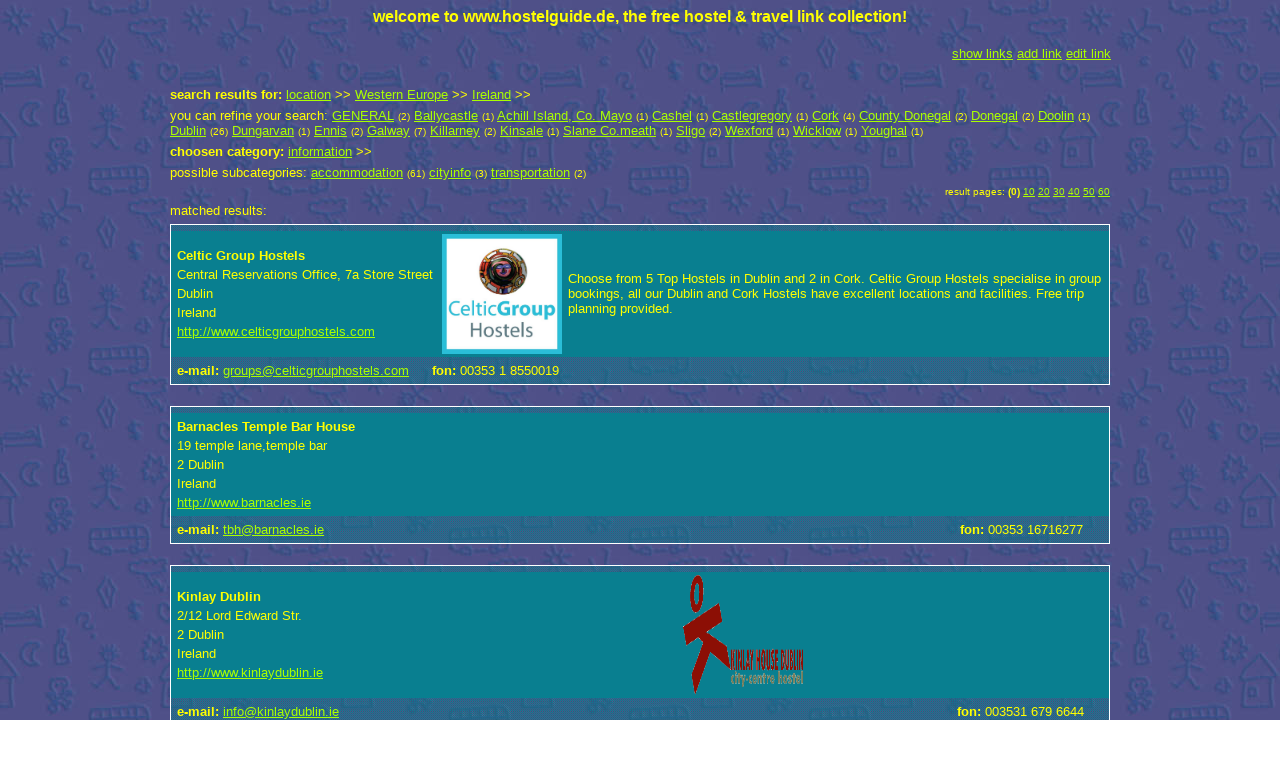

--- FILE ---
content_type: text/html
request_url: http://www.hostelguide.de/?location=Ireland&information=information
body_size: 3415
content:
<html>
<head>
<title>backpacker hostels world-wide - a collection of backpacking and travel related links</title>
<meta http-equiv="Content-Type" content="text/html; charset=iso-8859-1">
<head keywords="Hostel, europe, Backpack, Travel, Globetrotter, low budget, backpacking, Accomodation, Bed, Breakfast, flight">
<meta name="description" content="free hostel and travel link directory">
<meta name="keywords" content="Hostel, Hostels, europe, Backpacker, Traveller, Globetrotter, low budget, backpacking, Accomodation">
<meta name="mykeywords" content="hostel europe budget accomodation low budget free stay globetrotter backpacker traveller">
<meta name="page-topic" content="hotel europe hostel accomodation hostels backpacking ">
<meta name="ABSTRACT" content="europe hostel accomodation hostels backpacking .">
<meta name="page-type" content="hostel europe homepage">
<meta name="object" content="hostel europe hostels backpacking hotel">
<meta name="copyright" content="Hostel travel europe">
<meta name="publisher" content="Hostel travel europe">
<meta name="author" content="Hostel travel europe">
<meta name="robots" content="ALL">
<meta name="language" content="English, en">
<meta name="language" content="deutsch, de">
<meta name="audience" content="all">
<meta name="revisit-after" content="7 days">
<meta name="verify-v1" content="ZdvEXQpw/SMNosx+qhrYRCMRdy4swvrHNrFwUngK3B4=" />
<link rel="stylesheet" Type="text/css" href="css/default.css"></head>
<h3 align="center">welcome to www.hostelguide.de, the free hostel & travel link collection!</h3>

<body class="bg_img">


 <form action="index.php#submit"  method="post" enctype="multipart/form-data"> 
  <table width = 950 class="admin_header" border="0" cellpadding="2" cellspacing="2" align = "center">
 		<tr>
		<td colspan="1" nowrap align="right" valign="bottom">
		<a href="index.php?action=show">show links</a> 
		<a href="index.php?action=addlinkrequest">add link</a> 
		<a href="index.php?action=edit">edit link</a>		</td>
		</tr> 
	</table>
  <br>
	

<table width="75%" id = maintable border="0" cellspacing="2" cellpadding="2" align = center>
	<tr><td>
	<b>search results for: </b>
	 <a href = '?location=location&information=information' 
		>location</a> >>  <a href = '?location=Western+Europe&information=information' 
		>Western Europe</a> >>  <a href = '?location=Ireland&information=information' 
		>Ireland</a> >> 	</td></tr>
			<tr><td>
		you can refine your search: <font size = 2>
		 <a href = '?location=Ireland%40%40GENERAL&information=information' 
				>GENERAL</a> <font size = 1> (2)</font>  <a href = '?location=Ireland%40%40+Ballycastle&information=information' 
				> Ballycastle</a> <font size = 1> (1)</font>  <a href = '?location=Ireland%40%40Achill+Island%2C+Co.+Mayo&information=information' 
				>Achill Island, Co. Mayo</a> <font size = 1> (1)</font>  <a href = '?location=Ireland%40%40Cashel&information=information' 
				>Cashel</a> <font size = 1> (1)</font>  <a href = '?location=Ireland%40%40Castlegregory&information=information' 
				>Castlegregory</a> <font size = 1> (1)</font>  <a href = '?location=Ireland%40%40Cork&information=information' 
				>Cork</a> <font size = 1> (4)</font>  <a href = '?location=Ireland%40%40County+Donegal&information=information' 
				>County Donegal</a> <font size = 1> (2)</font>  <a href = '?location=Ireland%40%40Donegal&information=information' 
				>Donegal</a> <font size = 1> (2)</font>  <a href = '?location=Ireland%40%40Doolin&information=information' 
				>Doolin</a> <font size = 1> (1)</font>  <a href = '?location=Ireland%40%40Dublin&information=information' 
				>Dublin</a> <font size = 1> (26)</font>  <a href = '?location=Ireland%40%40Dungarvan&information=information' 
				>Dungarvan</a> <font size = 1> (1)</font>  <a href = '?location=Ireland%40%40Ennis&information=information' 
				>Ennis</a> <font size = 1> (2)</font>  <a href = '?location=Ireland%40%40Galway&information=information' 
				>Galway</a> <font size = 1> (7)</font>  <a href = '?location=Ireland%40%40Killarney&information=information' 
				>Killarney</a> <font size = 1> (2)</font>  <a href = '?location=Ireland%40%40Kinsale&information=information' 
				>Kinsale</a> <font size = 1> (1)</font>  <a href = '?location=Ireland%40%40Slane+Co.meath&information=information' 
				>Slane Co.meath</a> <font size = 1> (1)</font>  <a href = '?location=Ireland%40%40Sligo&information=information' 
				>Sligo</a> <font size = 1> (2)</font>  <a href = '?location=Ireland%40%40Wexford&information=information' 
				>Wexford</a> <font size = 1> (1)</font>  <a href = '?location=Ireland%40%40Wicklow&information=information' 
				>Wicklow</a> <font size = 1> (1)</font>  <a href = '?location=Ireland%40%40Youghal&information=information' 
				>Youghal</a> <font size = 1> (1)</font> </font>
		</td></tr>
		<tr><td>	
	<b>choosen category: </b>
	 <a href = '?information=information&location=Ireland' 
			>information</a> >> </font>	
	</td></tr>
			<tr><td>	
		possible subcategories: <font size = 2>
		 <a href = '?information=accommodation&location=Ireland' 
				>accommodation</a> <font size = 1> (61)</font>  <a href = '?information=cityinfo&location=Ireland' 
				>cityinfo</a> <font size = 1> (3)</font>  <a href = '?information=transportation&location=Ireland' 
				>transportation</a> <font size = 1> (2)</font> 	
		</td></tr>
			<tr><td  align = right><font size = 1>	
		result pages:
		<b> (0)</b> <a href = '?location=Ireland&information=information&results_pp=10&results_from=10' 
				>10</a> <a href = '?location=Ireland&information=information&results_pp=10&results_from=20' 
				>20</a> <a href = '?location=Ireland&information=information&results_pp=10&results_from=30' 
				>30</a> <a href = '?location=Ireland&information=information&results_pp=10&results_from=40' 
				>40</a> <a href = '?location=Ireland&information=information&results_pp=10&results_from=50' 
				>50</a> <a href = '?location=Ireland&information=information&results_pp=10&results_from=60' 
				>60</a></font>	
		</td></tr>
		<tr><td>
		matched results:
	</td></tr>
	<tr><td><table class = form_dot width="100%" border="0" cellspacing="0" cellpadding="3">
				<tr>
				 <td colspan="2" class="sub_title">
				   
									</td>
			                  
	          </tr>
				<tr class = bg_light>		
				        <td>
						<table><tr><td nowrap>
						<b>Celtic Group Hostels</b></td></tr><tr><td nowrap>
						Central Reservations Office, 7a Store Street</td></tr><tr><td nowrap> Dublin</td></tr><tr><td nowrap>Ireland</td></tr> 
					    <tr><td nowrap><a href ='http://www.celticgrouphostels.com' target = _blank>
                          http://www.celticgrouphostels.com                         </a></td></tr> 
                    				
						</table>						
						</td>		       
						<td colspan = 2>
						
																			<a href = http://www.celticgrouphostels.com target = _blank>
														<img border = 0 src= 'http://www.hostelguide.de/pics/2122.jpg' width = 120 height = 120 />
													</a>
												
										<td>
						Choose from 5 Top Hostels in Dublin and 2 in Cork. Celtic Group Hostels specialise in group bookings, all our Dublin and Cork Hostels have excellent locations and facilities. Free trip planning provided.						</td>
				      </tr>
				<tr>
						<td colspan="3">
						<table width = 100%><tr class = s><td align = left nowrap>
												<b>e-mail: </b><a href = 'mailto:groups@celticgrouphostels.com' target = _blank>
						groups@celticgrouphostels.com						</a> 
												</td>
						<td align = right nowrap><b> fon: </b>00353 1 8550019 </td></tr></table>						</td>
				  </tr>
				</table>
				<br>
				</td></tr><tr><td><table class = form_dot width="100%" border="0" cellspacing="0" cellpadding="3">
				<tr>
				 <td colspan="2" class="sub_title">
				   
									</td>
			                  
	          </tr>
				<tr class = bg_light>		
				        <td>
						<table><tr><td nowrap>
						<b>Barnacles Temple Bar House</b></td></tr><tr><td nowrap>
						19 temple lane,temple bar</td></tr><tr><td nowrap>2 Dublin</td></tr><tr><td nowrap>Ireland</td></tr> 
					    <tr><td nowrap><a href ='http://www.barnacles.ie' target = _blank>
                          http://www.barnacles.ie                         </a></td></tr> 
                    				
						</table>						
						</td>		       
						<td colspan = 2>
						
											<td>
												</td>
				      </tr>
				<tr>
						<td colspan="3">
						<table width = 100%><tr class = s><td align = left nowrap>
												<b>e-mail: </b><a href = 'mailto:tbh@barnacles.ie' target = _blank>
						tbh@barnacles.ie						</a> 
												</td>
						<td align = right nowrap><b> fon: </b>00353 16716277 </td></tr></table>						</td>
				  </tr>
				</table>
				<br>
				</td></tr><tr><td><table class = form_dot width="100%" border="0" cellspacing="0" cellpadding="3">
				<tr>
				 <td colspan="2" class="sub_title">
				   
									</td>
			                  
	          </tr>
				<tr class = bg_light>		
				        <td>
						<table><tr><td nowrap>
						<b>Kinlay Dublin</b></td></tr><tr><td nowrap>
						2/12 Lord Edward Str.</td></tr><tr><td nowrap>2 Dublin</td></tr><tr><td nowrap>Ireland</td></tr> 
					    <tr><td nowrap><a href ='http://www.kinlaydublin.ie' target = _blank>
                          http://www.kinlaydublin.ie                         </a></td></tr> 
                    				
						</table>						
						</td>		       
						<td colspan = 2>
						
																			<a href = http://www.kinlaydublin.ie target = _blank>
														<img border = 0 src= 'http://www.hostelguide.de/pics/190.gif' width = 120 height = 120 />
													</a>
												
										<td>
												</td>
				      </tr>
				<tr>
						<td colspan="3">
						<table width = 100%><tr class = s><td align = left nowrap>
												<b>e-mail: </b><a href = 'mailto:info@kinlaydublin.ie' target = _blank>
						info@kinlaydublin.ie						</a> 
												</td>
						<td align = right nowrap><b> fon: </b>003531 679 6644 </td></tr></table>						</td>
				  </tr>
				</table>
				<br>
				</td></tr><tr><td><table class = form_dot width="100%" border="0" cellspacing="0" cellpadding="3">
				<tr>
				 <td colspan="2" class="sub_title">
				   
									</td>
			                  
	          </tr>
				<tr class = bg_light>		
				        <td>
						<table><tr><td nowrap>
						<b>Glendaloch International Youth Hostel</b></td></tr><tr><td nowrap>
						The Lodge,Glendalough;co Wicklow</td></tr><tr><td nowrap>- Wicklow</td></tr><tr><td nowrap>Ireland</td></tr> 
					    <tr><td nowrap><a href ='http://www.irelandyha.org' target = _blank>
                          http://www.irelandyha.org                         </a></td></tr> 
                    				
						</table>						
						</td>		       
						<td colspan = 2>
						
											<td>
												</td>
				      </tr>
				<tr>
						<td colspan="3">
						<table width = 100%><tr class = s><td align = left nowrap>
												<b>e-mail: </b><a href = 'mailto:glendaloughyh@ireland.com' target = _blank>
						glendaloughyh@ireland.com						</a> 
												</td>
						<td align = right nowrap><b> fon: </b> 353(0)404 45342 </td></tr></table>						</td>
				  </tr>
				</table>
				<br>
				</td></tr><tr><td><table class = form_dot width="100%" border="0" cellspacing="0" cellpadding="3">
				<tr>
				 <td colspan="2" class="sub_title">
				   
									</td>
			                  
	          </tr>
				<tr class = bg_light>		
				        <td>
						<table><tr><td nowrap>
						<b>Knockree Youth Hostel</b></td></tr><tr><td nowrap>
						-</td></tr><tr><td nowrap>- Enniskerry</td></tr><tr><td nowrap>Ireland</td></tr> 
					    <tr><td nowrap><a href ='http://www.knockreeyouthhostel.com' target = _blank>
                          http://www.knockreeyouthhostel.com                         </a></td></tr> 
                    				
						</table>						
						</td>		       
						<td colspan = 2>
						
											<td>
												</td>
				      </tr>
				<tr>
						<td colspan="3">
						<table width = 100%><tr class = s><td align = left nowrap>
												<b>e-mail: </b><a href = 'mailto:hostel@knockreehostel.com' target = _blank>
						hostel@knockreehostel.com						</a> 
												</td>
						<td align = right nowrap><b> fon: </b> 353(0)1 2767981 </td></tr></table>						</td>
				  </tr>
				</table>
				<br>
				</td></tr><tr><td><table class = form_dot width="100%" border="0" cellspacing="0" cellpadding="3">
				<tr>
				 <td colspan="2" class="sub_title">
				   
									</td>
			                  
	          </tr>
				<tr class = bg_light>		
				        <td>
						<table><tr><td nowrap>
						<b>Errigal Hostel</b></td></tr><tr><td nowrap>
						Dunlewey,Gweedore</td></tr><tr><td nowrap>- County Donegal</td></tr><tr><td nowrap>Ireland</td></tr> 
					    <tr><td nowrap><a href ='http://www.errigalhostel.com' target = _blank>
                          http://www.errigalhostel.com                         </a></td></tr> 
                    				
						</table>						
						</td>		       
						<td colspan = 2>
						
											<td>
												</td>
				      </tr>
				<tr>
						<td colspan="3">
						<table width = 100%><tr class = s><td align = left nowrap>
												<b>e-mail: </b><a href = 'mailto:errigalhostel@eircom.net' target = _blank>
						errigalhostel@eircom.net						</a> 
												</td>
						<td align = right nowrap><b> fon: </b> 353 (0)74 9531180 </td></tr></table>						</td>
				  </tr>
				</table>
				<br>
				</td></tr><tr><td><table class = form_dot width="100%" border="0" cellspacing="0" cellpadding="3">
				<tr>
				 <td colspan="2" class="sub_title">
				   
									</td>
			                  
	          </tr>
				<tr class = bg_light>		
				        <td>
						<table><tr><td nowrap>
						<b>Cork International Youth Hostel</b></td></tr><tr><td nowrap>
						1-2 Redclyffe,Western Road</td></tr><tr><td nowrap>- Cork</td></tr><tr><td nowrap>Ireland</td></tr> 
					    <tr><td nowrap><a href ='http://www.irelandyha.org' target = _blank>
                          http://www.irelandyha.org                         </a></td></tr> 
                    				
						</table>						
						</td>		       
						<td colspan = 2>
						
											<td>
												</td>
				      </tr>
				<tr>
						<td colspan="3">
						<table width = 100%><tr class = s><td align = left nowrap>
												<b>e-mail: </b><a href = 'mailto:corkyh@gofree.indigo.ie' target = _blank>
						corkyh@gofree.indigo.ie						</a> 
												</td>
						<td align = right nowrap><b> fon: </b> 353 (0) 21 4543289 </td></tr></table>						</td>
				  </tr>
				</table>
				<br>
				</td></tr><tr><td><table class = form_dot width="100%" border="0" cellspacing="0" cellpadding="3">
				<tr>
				 <td colspan="2" class="sub_title">
				   
									</td>
			                  
	          </tr>
				<tr class = bg_light>		
				        <td>
						<table><tr><td nowrap>
						<b>Dublin International Youth Hostel</b></td></tr><tr><td nowrap>
						Mountjoy Street</td></tr><tr><td nowrap>7 Dublin</td></tr><tr><td nowrap>Ireland</td></tr> 
					    <tr><td nowrap><a href ='http://www.irelandyha.org' target = _blank>
                          http://www.irelandyha.org                         </a></td></tr> 
                    				
						</table>						
						</td>		       
						<td colspan = 2>
						
											<td>
												</td>
				      </tr>
				<tr>
						<td colspan="3">
						<table width = 100%><tr class = s><td align = left nowrap>
												<b>e-mail: </b><a href = 'mailto:dublininternational@anoige.ie' target = _blank>
						dublininternational@anoige.ie						</a> 
												</td>
						<td align = right nowrap><b> fon: </b> 353 (0) 1 830 1766 </td></tr></table>						</td>
				  </tr>
				</table>
				<br>
				</td></tr><tr><td><table class = form_dot width="100%" border="0" cellspacing="0" cellpadding="3">
				<tr>
				 <td colspan="2" class="sub_title">
				   
									</td>
			                  
	          </tr>
				<tr class = bg_light>		
				        <td>
						<table><tr><td nowrap>
						<b>Rowan Tree Hostel</b></td></tr><tr><td nowrap>
						Harmony Row</td></tr><tr><td nowrap>- Ennis</td></tr><tr><td nowrap>Ireland</td></tr> 
					    <tr><td nowrap><a href ='http://www.rowantreehostel.ie' target = _blank>
                          http://www.rowantreehostel.ie                         </a></td></tr> 
                    				
						</table>						
						</td>		       
						<td colspan = 2>
						
																			<a href = http://www.rowantreehostel.ie target = _blank>
														<img border = 0 src= 'http://www.hostelguide.de/pics/2025.gif' width = 118 height = 120 />
													</a>
												
										<td>
						Fantastic new hostel opening in Ennis 17th March!

Rowan Tree Hostel, in the centre of Ennis and on the site of the former Abbey Tourist Hostel is undergoing a major restoration to transform the 17th century Georgian building back to it's former glory.

We're opening our doors in time for Paddys day and we'll have all new facilities and brand new rooms, many with ensuite bathrooms.

Groups, individuals and families welcome.						</td>
				      </tr>
				<tr>
						<td colspan="3">
						<table width = 100%><tr class = s><td align = left nowrap>
												<b>e-mail: </b><a href = 'mailto:info@rowantreehostel.ie' target = _blank>
						info@rowantreehostel.ie						</a> 
												</td>
						<td align = right nowrap><b> fon: </b> 353 1 679 6644 </td></tr></table>						</td>
				  </tr>
				</table>
				<br>
				</td></tr><tr><td><table class = form_dot width="100%" border="0" cellspacing="0" cellpadding="3">
				<tr>
				 <td colspan="2" class="sub_title">
				   
									</td>
			                  
	          </tr>
				<tr class = bg_light>		
				        <td>
						<table><tr><td nowrap>
						<b>Galway City Hostel</b></td></tr><tr><td nowrap>
						Frenchville Lane, Eyre Square</td></tr><tr><td nowrap> Galway</td></tr><tr><td nowrap>Ireland</td></tr> 
					    <tr><td nowrap><a href ='http://www.galwaycityhostel.com' target = _blank>
                          http://www.galwaycityhostel.com                         </a></td></tr> 
                    				
						</table>						
						</td>		       
						<td colspan = 2>
						
											<td>
												</td>
				      </tr>
				<tr>
						<td colspan="3">
						<table width = 100%><tr class = s><td align = left nowrap>
												<b>e-mail: </b><a href = 'mailto:info@galwaycityhostel.com' target = _blank>
						info@galwaycityhostel.com						</a> 
												</td>
						<td align = right nowrap><b> fon: </b> 353 91 566959 </td></tr></table>						</td>
				  </tr>
				</table>
				<br>
				</td></tr>	<tr><td align = center>
		</td></tr></table>
	

</form>
<p align = center>www.hostelguide.de powers the link databases of <br>
	<a href = http://www.backpackernetwork.de>www.backpackernetwork.de</a> 
	<a href = http://www.globetrotterhostel.de>www.globetrotterhostel.de</a>
	<a href = http://www.helterskelterhostel.com>www.helterskelterhostel.com</a>
	<a href = http://www.heartofgold-hostel.de>www.heartofgold-hostel.de</a>
	<a href = http://www.sunflower-hostel.de>www.sunflower-hostel.de</a> 
	<a href = http://www.5elementshostel.de>www.5elementshostel.de</a>
        </p>
	<script type="text/javascript">
var gaJsHost = (("https:" == document.location.protocol) ? "https://ssl." : "http://www.");
document.write(unescape("%3Cscript src='" + gaJsHost + "google-analytics.com/ga.js' type='text/javascript'%3E%3C/script%3E"));
</script>
<script type="text/javascript">
var pageTracker = _gat._getTracker("UA-4540224-1");
pageTracker._initData();
pageTracker._trackPageview();
</script>
</body>
</html>

--- FILE ---
content_type: text/css
request_url: http://www.hostelguide.de/css/default.css
body_size: 1402
content:
body { color : ff4400; font-family : sans-serif; font-weight : bold;}

a:link		{ color : #aaff00}
a:visited	{ color : #55ff00}
a:active	{ color : #aaff55}
a:hoover	{ color : #aaffff}

h1  		{ font-size : 20pt; font-family : sans-serif; font-weight : bold;	color : Yellow}
h2		{ font-size : 14pt; font-family : sans-serif;	font-weight : bold;	font-style : normal;	color : Yellow;}
h3  {	font-size : 12pt;	font-family : sans-serif;	font-weight : bold;	color : Yellow;}
h4  {	font-size : 10pt;	font-family : sans-serif;	font-weight : normal;	font-style : italic;	color : Yellow;}

p  {	font-family : sans-serif;	color : Yellow;	font-weight : normal;}

.err  {	color : red;	font-size : 8pt;}
.lastChange  {	font-size : 8pt;  font-family : sans-serif;  color : Yellow;  text-align : center}

.s  {	font-size : 8pt;}
.sm  {	font-size : 10pt;}
.m  {	font-size : 12pt; font-weight : 400;}
.l  {	font-size : 14pt; font-weight : 400;}
.xl  {	font-size : 16pt; font-weight : 400;}
.xxl  {	font-size : 18pt; font-weight : 400;}
.xxx  {	font-size : 20pt; font-weight : 400;}
.bs  {	font-size : 8pt; font-weight : bold;}
.bsm  {	font-size : 10pt; font-weight : bold;}
.bm  {	font-size : 12pt; font-weight : bold;}
.bl  {	font-size : 14pt; font-weight : bold;}
.bxl  {	font-size : 16pt; font-weight : bold;}
.bxxl  {	font-size : 18pt; font-weight : bold;}
.bxxx  {	font-size : 20pt; font-weight : bold;}
.alert  {	font-size : 10pt; font-weight : bold; color : red; 	font-style : italic;}

.bg_img {	background-image :  url(default.jpg);
			background-attachment:fixed }
.bg_body {	background-color : #058DAB;}
.bg_light {	background-color : #097F90;}
.bg_norm {	background-color : #3366cc;}
.bg_dark {	background-color : #2255aa;}
.bg_head {	background-color : #056d6d;}
.bg_mark {	background-color : #33aaff;}
.bg_alert {	background-color : #ff3300;}
.bg_plain {	background-color : #046B82;}
.form_dot {	background-image : url(../img/plain_sl.gif);
			background-attachment:fixed;
			border: 1px solid white; }
.bg_dot	{	background-image : url(../img/plain_d.gif);
			background-attachment:fixed;}

.bd_head {	border-color : #4488cc;}
.bd_light {	border-color : #1155bb;}
.bd_norm {	border-color : #1144aa;}
.bd_dark {	border-color : #002288;}

td  {	font-family : sans-serif; color : Yellow; 	font-size : 10pt;}
th  {	text-align : left;	font-size : 10pt;	font-family : sans-serif;	font-weight : bold;	font-style : normal;	color : Yellow;}
i  {	font-style : italic;}

sub  {	font-size : 8pt;	font-family : sans-serif;	line-height : 1;}
li  {	font-size : 14px;	font-family : sans-serif;	color : #FFFF00;	font-weight : bold;}
ul  {	font-size : 10pt; font-family : sans-serif; color : Yellow;}
ol  {	font-size : 10pt; font-family : sans-serif; color : yellow;}
s {  font-family: "Times New Roman", Times, serif; font-size: 12px}

.select {
	background-color: #FFFF00;
	color: #3333ff;
	border: 0px solid #006699;
	border-color		: #000055; 
	border-bottom-width	: 1px; 
	border-left-width	: 1px; 
	border-right-width	: 1px; 
	border-top-width	: 1px; 
	text-align: left;
	margin: 2px;
	padding: 0px;
}
option {
	font-family: Arial, Helvetica, sans-serif;
	font-size: 12px;
	border: 0px solid #006699;
	background-color: #FFFFee;
	padding: 2px;
	margin-right: 5px;
}

.text { 
	background-color	: ffffee; 
	border: 0px solid #000088;
	border-bottom-width	: 1px; 
	border-left-width	: 1px; 
	border-right-width	: 1px; 
	border-top-width	: 1px; 
	color				: #000000; 
	font-family			: sans-serif; 	
	font-size 			: 12px;
	margin: 2px;
	padding: 2px;
	line-height: 16px;
}
input.button {
	color: #000000;
	background-color: #ffcc22;
	border: 1px solid #000000;
	cursor: hand;
	line-height: 8px;
	margin-bottom: 1px;
	height: 19px;
	padding-bottom: 0px;	
}
a.down {
	background-image: url(../../button_source/down.gif);
	background-repeat: no-repeat;
	background-position: center center;
	height: 9px;
	width: 22px;
}

a.up {
	background-image: url(../../button_source/up.gif);
	background-repeat: no-repeat;
	background-position: center center;
	height: 9px;
	width: 22px;
}

a.del {
	background-image: url(../../button_source/del.gif);
	background-repeat: no-repeat;
	background-position: center center;
	height: 22px;
	width: 22px;
}
a.add {
	background-image: url(../../button_source/add.gif);
	background-repeat: no-repeat;
	background-position: center center;
	height: 22px;
	width: 44px;
}
a.save {
	background-image: url(../../button_source/save.gif);
	background-repeat: no-repeat;
	background-position: center center;
	height: 21px;
	width: 21px;
}
div {border: 1px solid red;
}
#listing {
 position : relative;
 border: 1px solid blue;
 width: 650px;
 margin: 20px;
}
#listing_title {
 position : relative;
 border: 0px solid blue;
}
#listing_body {
 position : relative;
 border: 0px dotted grey;
 font: 12px arial;
 color: black;
}
#adress_table {
 position : relative;
 border: 0px dashed red;
 font: 12px arial;
 color: black;
}
#listing_bottom { 
 position : relative;
 border: 1px solid black; 
}
#homepage {
 float: left;
 position : relative;
 border: 0px dashed red;
 font: 12px arial;
 color: black;
}
#email {
 float: left;
 position : relative;
 border: 0px dashed red;
 font: 12px arial;
 color: black;
}
#phone {
 float: right;
 position : relative;
 border: 0px dashed red;
 font: 12px arial;
 color: black;
}



body { color : ff4400; font-family : sans-serif; font-weight : bold;}

a:link		{ color : #aaff00}
a:visited	{ color : #55ff00}
a:active	{ color : #aaff55}
a:hoover	{ color : #aaffff}

h1  		{ font-size : 20pt; font-family : sans-serif; font-weight : bold;	color : Yellow}
h2		{ font-size : 14pt; font-family : sans-serif;	font-weight : bold;	font-style : normal;	color : Yellow;}
h3  {	font-size : 12pt;	font-family : sans-serif;	font-weight : bold;	color : Yellow;}
h4  {	font-size : 10pt;	font-family : sans-serif;	font-weight : normal;	font-style : italic;	color : Yellow;}

p  {	font-family : sans-serif;	color : Yellow;	font-weight : normal;}

.err  {	color : red;	font-size : 8pt;}
.lastChange  {	font-size : 8pt;  font-family : sans-serif;  color : Yellow;  text-align : center}

.s  {	font-size : 8pt;}
.sm  {	font-size : 10pt;}
.m  {	font-size : 12pt; font-weight : 400;}
.l  {	font-size : 14pt; font-weight : 400;}
.xl  {	font-size : 16pt; font-weight : 400;}
.xxl  {	font-size : 18pt; font-weight : 400;}
.xxx  {	font-size : 20pt; font-weight : 400;}
.bs  {	font-size : 8pt; font-weight : bold;}
.bsm  {	font-size : 10pt; font-weight : bold;}
.bm  {	font-size : 12pt; font-weight : bold;}
.bl  {	font-size : 14pt; font-weight : bold;}
.bxl  {	font-size : 16pt; font-weight : bold;}
.bxxl  {	font-size : 18pt; font-weight : bold;}
.bxxx  {	font-size : 20pt; font-weight : bold;}
.alert  {	font-size : 10pt; font-weight : bold; color : red; 	font-style : italic;}

.bg_img {	background-image :  url(default.jpg);
			background-attachment:fixed }
.bg_body {	background-color : #058DAB;}
.bg_light {	background-color : #097F90;}
.bg_norm {	background-color : #3366cc;}
.bg_dark {	background-color : #2255aa;}
.bg_head {	background-color : #056d6d;}
.bg_mark {	background-color : #33aaff;}
.bg_alert {	background-color : #ff3300;}
.bg_plain {	background-color : #046B82;}
.form_dot {	background-image : url(../img/plain_sl.gif);
			background-attachment:fixed;
			border: 1px solid white; }
.bg_dot	{	background-image : url(../img/plain_d.gif);
			background-attachment:fixed;}

.bd_head {	border-color : #4488cc;}
.bd_light {	border-color : #1155bb;}
.bd_norm {	border-color : #1144aa;}
.bd_dark {	border-color : #002288;}

td  {	font-family : sans-serif; color : Yellow; 	font-size : 10pt;}
th  {	text-align : left;	font-size : 10pt;	font-family : sans-serif;	font-weight : bold;	font-style : normal;	color : Yellow;}
i  {	font-style : italic;}

sub  {	font-size : 8pt;	font-family : sans-serif;	line-height : 1;}
li  {	font-size : 14px;	font-family : sans-serif;	color : #FFFF00;	font-weight : bold;}
ul  {	font-size : 10pt; font-family : sans-serif; color : Yellow;}
ol  {	font-size : 10pt; font-family : sans-serif; color : yellow;}
s {  font-family: "Times New Roman", Times, serif; font-size: 12px}

.select {
	background-color: #FFFF00;
	color: #3333ff;
	border: 0px solid #006699;
	border-color		: #000055; 
	border-bottom-width	: 1px; 
	border-left-width	: 1px; 
	border-right-width	: 1px; 
	border-top-width	: 1px; 
	text-align: left;
	margin: 2px;
	padding: 0px;
}
option {
	font-family: Arial, Helvetica, sans-serif;
	font-size: 12px;
	border: 0px solid #006699;
	background-color: #FFFFee;
	padding: 2px;
	margin-right: 5px;
}

.text { 
	background-color	: ffffee; 
	border: 0px solid #000088;
	border-bottom-width	: 1px; 
	border-left-width	: 1px; 
	border-right-width	: 1px; 
	border-top-width	: 1px; 
	color				: #000000; 
	font-family			: sans-serif; 	
	font-size 			: 12px;
	margin: 2px;
	padding: 2px;
	line-height: 16px;
}
input.button {
	color: #000000;
	background-color: #ffcc22;
	border: 1px solid #000000;
	cursor: hand;
	line-height: 8px;
	margin-bottom: 1px;
	height: 19px;
	padding-bottom: 0px;	
}
a.down {
	background-image: url(../../button_source/down.gif);
	background-repeat: no-repeat;
	background-position: center center;
	height: 9px;
	width: 22px;
}

a.up {
	background-image: url(../../button_source/up.gif);
	background-repeat: no-repeat;
	background-position: center center;
	height: 9px;
	width: 22px;
}

a.del {
	background-image: url(../../button_source/del.gif);
	background-repeat: no-repeat;
	background-position: center center;
	height: 22px;
	width: 22px;
}
a.add {
	background-image: url(../../button_source/add.gif);
	background-repeat: no-repeat;
	background-position: center center;
	height: 22px;
	width: 44px;
}
a.save {
	background-image: url(../../button_source/save.gif);
	background-repeat: no-repeat;
	background-position: center center;
	height: 21px;
	width: 21px;
}
div {border: 1px solid red;
}
#listing {
 position : relative;
 border: 1px solid blue;
 width: 650px;
 margin: 20px;
 height: auto;
}
#listing_title {
 position : relative;
 border: 0px solid blue;
 padding: 2px;
}
#listing_body {
 float: right;
 position : relative;
 border: 0px dotted grey;
 font: 12px arial;
 color: black;  
}
#adress_table {
 float: left;
 position : relative;
 border: 1px dashed red;
 font: bold 11px arial;
 color: black;
 padding: 2px;
 max-width: 20%;
}
#result_info {
 float: right;
 position : relative;
 border: 1px dashed red;
 font: 12px arial;
 color: black;
 padding: 2px;
 max-width: 78%;
}
#listing_bottom { 
 position : relative;
 border: 1px solid black; 
}
#homepage {
 float: left;
 position : relative;
 border: 0px dashed red;
 font: 12px arial;
 color: black;
}
#email {
 float: left;
 position : relative;
 border: 0px dashed red;
 font: 12px arial;
 color: black;
}
#phone {
 float: right;
 position : relative;
 border: 0px dashed red;
 font: 12px arial;
 color: black;
}



